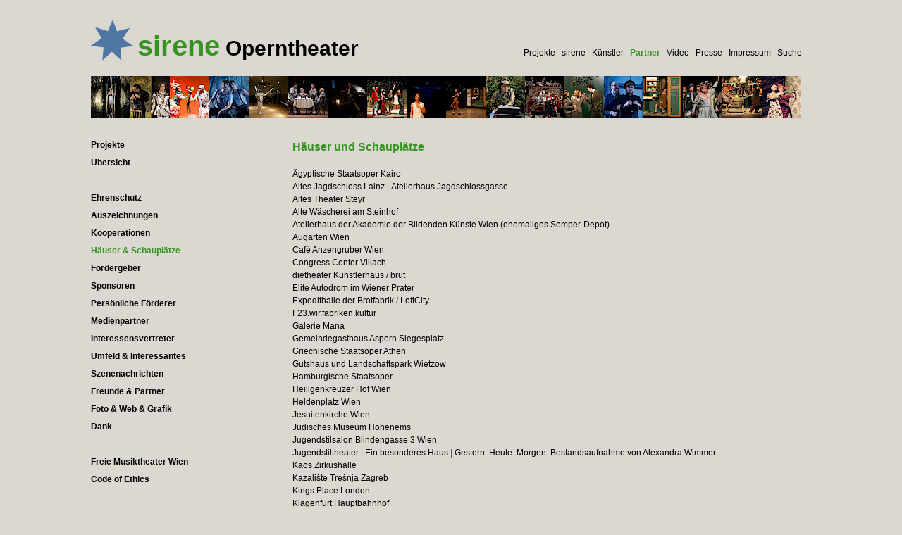

--- FILE ---
content_type: text/html; charset=utf-8
request_url: https://www.sirene.at/partner/haeuser-schauplaetze/
body_size: 5487
content:
<!DOCTYPE html>
<html lang="de">
  <head>
    <meta charset="utf-8">
    <meta name="viewport" content="width=device-width,initial-scale=1">
    <title>
      sirene Operntheater :: Häuser & Schauplätze
    </title>
    <link rel="icon" href="/favicon.ico" type="image/x-icon">
    <link rel="shortcut icon" href="/favicon.ico" type="image/x-icon">
    <link rel="stylesheet" type="text/css" href="/site/templates/styles/main.css">
    <link rel="stylesheet" type="text/css" href="/site/templates/styles/content.css">
    <link rel="stylesheet" type="text/css" href="/site/templates/styles/basemod.css">
    <style>
                body, #mainContentWrapper, .page,.c80l, .c80r  {background: #dbd8d1;}
    </style>
    <link rel="stylesheet" type="text/css" href="/site/assets/zbh/magnific-popup.css">
    <script type="text/javascript" src="/site/assets/zbh/jquery.js"></script>
    <script type="text/javascript" src="/site/assets/zbh/magnific-1.1.0.js"></script>
    <script type="text/javascript" src="/site/assets/zbh/sirene.js"></script>
  </head>
  <body class="menuroot_partner pw_1067 tpl_sirenepage">
    <!--</div>-->
    <div class="page_margins">
      <div class="page">
        <!-- LOGO & Main menu -->
        <div class="subcolumns" id="">
          <div id="logo_stern">
            <div id="c1080" class="csc-default">
              <div>
                <img src="/site/assets/files/2902/stern_jollyblau.60x58.png" alt="" style="border: 0px;">
              </div>
            </div>
          </div>
          <div id="logo_schrift">
            <a href="/"><span class="sirene">sirene</span><span class="operntheater">Operntheater</span></a>
          </div>
          <div id="menu_main">
            &nbsp;&nbsp; <a href='/projekte/'>Projekte</a>&nbsp;&nbsp; <a href='/sirene/'>sirene</a>&nbsp;&nbsp; <a href='/kuenstler/'>Künstler</a>&nbsp;&nbsp; <a class='active_menu' href='/partner/'>Partner</a>&nbsp;&nbsp; <a href='/video/'>Video</a>&nbsp;&nbsp; <a href='/presse/'>Presse</a>&nbsp;&nbsp; <a href='/impressum/'>Impressum</a>&nbsp;&nbsp; <a href='/suche/'>Suche</a>
          </div>
        </div><!-- Bilderleiste -->
        <div class="subcolumns">
          <div id="bildleiste">
            <div>
              <div>
                <div class="pw_gallery">
                  <a id='pwg_a_0' href="/site/assets/files/2933/dr17po974.jpg" title='2017 Die Reise' data-cr='Andreas Friess'><img id='pwg_img_0' src="/site/assets/files/2933/dr17po974.56x60.jpg" title='2017 Die Reise'></a> <a id='pwg_a_1' href="/site/assets/files/2933/totenschiff.jpg" title='2018 Das Totenschiff' data-cr='Andreas Friess'><img id='pwg_img_1' src="/site/assets/files/2933/totenschiff.56x60.jpg" title='2018 Das Totenschiff'></a> <a id='pwg_a_2' href="/site/assets/files/2933/totenschiff11.jpg" title='2018 Das Totenschiff' data-cr='Andreas Friess'><img id='pwg_img_2' src="/site/assets/files/2933/totenschiff11.56x60.jpg" title='2018 Das Totenschiff'></a> <a id='pwg_a_3' href="/site/assets/files/2933/c_andreas_friess_-_abendsonne_01-1600x1600.jpg" title='2025 Abendsonne' data-cr='Andreas Friess'><img id='pwg_img_3' src="/site/assets/files/2933/c_andreas_friess_-_abendsonne_01-1600x1600.56x60.jpg" title='2025 Abendsonne'></a> <a id='pwg_a_4' href=
                  "/site/assets/files/2933/604668-org.jpg" title='2014 Der Lange Atem' data-cr='Kari Rakkola'><img id='pwg_img_4' src="/site/assets/files/2933/604668-org.56x60.jpg" title='2014 Der Lange Atem'></a> <a id='pwg_a_5' href="/site/assets/files/2933/sirene2011_7_friess.jpg" title='2011 Türkenkind' data-cr='Andreas Friess'><img id='pwg_img_5' src="/site/assets/files/2933/sirene2011_7_friess.56x60.jpg" title='2011 Türkenkind'></a> <a id='pwg_a_6' href="/site/assets/files/2933/herzlos_dieb9.jpg" title='2004 7 Operellen / Herzlos Zeitlos' data-cr='Rupert Larl'><img id='pwg_img_6' src="/site/assets/files/2933/herzlos_dieb9.56x60.jpg" title='2004 7 Operellen / Herzlos Zeitlos'></a> <a id='pwg_a_7' href="/site/assets/files/2933/04sirene-jeannegilles-foto-bardel4a.jpg" title='2018 Jeanne und Gilles' data-cr='Armin Bardel'><img id='pwg_img_7' src="/site/assets/files/2933/04sirene-jeannegilles-foto-bardel4a.56x60.jpg" title='2018 Jeanne und Gilles'></a> <a id='pwg_a_8' href=
                  "/site/assets/files/2933/annefrank_vertraeumt.jpg" title='2008 Das Tagebuch der Anne Frank' data-cr='Andreas Friess'><img id='pwg_img_8' src="/site/assets/files/2933/annefrank_vertraeumt.56x60.jpg" title='2008 Das Tagebuch der Anne Frank'></a> <a id='pwg_a_9' href="/site/assets/files/2933/dsc_0132.jpg" title='2006 Anne Frank' data-cr='Andreas Friess'><img id='pwg_img_9' src="/site/assets/files/2933/dsc_0132.56x60.jpg" title='2006 Anne Frank'></a> <a id='pwg_a_10' href="/site/assets/files/2933/3a.jpg" title='2010 Il nascimento dell&#39;Aurora' data-cr='Wiener Kammeroper / Holger Bleck'><img id='pwg_img_10' src="/site/assets/files/2933/3a.56x60.jpg" title='2010 Il nascimento dell&#39;Aurora'></a> <a id='pwg_a_11' href="/site/assets/files/2933/chodor-14-1-bardel.jpg" title='2015 Chodorkowski' data-cr='Armin Bardel'><img id='pwg_img_11' src="/site/assets/files/2933/chodor-14-1-bardel.56x60.jpg" title='2015 Chodorkowski'></a> <a id='pwg_a_12' href=
                  "/site/assets/files/2933/mg_7240.jpg" title='2011 alf laila wa laila / Harun und Dschafar' data-cr='Andreas Friess'><img id='pwg_img_12' src="/site/assets/files/2933/mg_7240.56x60.jpg" title='2011 alf laila wa laila / Harun und Dschafar'></a> <a id='pwg_a_13' href="/site/assets/files/2933/circus_121.jpg" title='2006 Circus' data-cr='Andreas Friess'><img id='pwg_img_13' src="/site/assets/files/2933/circus_121.56x60.jpg" title='2006 Circus'></a> <a id='pwg_a_14' href="/site/assets/files/2933/316267264_642554834140912_8808476104190524860_n.jpg" title='2022 Makrokosmos' data-cr='Armin Bardel'><img id='pwg_img_14' src="/site/assets/files/2933/316267264_642554834140912_8808476104190524860_n.56x60.jpg" title='2022 Makrokosmos'></a> <a id='pwg_a_15' href="/site/assets/files/2933/sirene2006-circus_foto-friess.jpg" title='2006 Circus' data-cr='Andreas Friess'><img id='pwg_img_15' src="/site/assets/files/2933/sirene2006-circus_foto-friess.56x60.jpg" title='2006 Circus'></a>
                  <a id='pwg_a_16' href="/site/assets/files/2933/foto_bardel_ml13234-3.jpg" title='2013 MarieLuise' data-cr='Armin Bardel'><img id='pwg_img_16' src="/site/assets/files/2933/foto_bardel_ml13234-3.56x60.jpg" title='2013 MarieLuise'></a> <a id='pwg_a_17' href="/site/assets/files/2933/nachts4_froehlich_foto-friess3.jpg" title='2009 Nachts / Die Sarabande' data-cr='Andreas Friess'><img id='pwg_img_17' src="/site/assets/files/2933/nachts4_froehlich_foto-friess3.56x60.jpg" title='2009 Nachts / Die Sarabande'></a> <!--<a href="typo3temp/pics/742a6ca6fe.jpg" rel="lightbox[galerie]"><img src="typo3temp/pics/45247daf16.jpg" class="wtgallery wtgallery_list" alt="gaeste_c-lindworsky9936c.jpg" title="gaeste_c-lindworsky9936c" width="146" height="156" border="0"></a>
-->
                  <div class="clear"></div>
                </div>
              </div>
            </div>
          </div>
        </div>
        <div class="subcolumns">
          <!-- Inhalt -->
          <div class="c80r">
            <div id="mainContentWrapper">
              <div id="mainContent" class="subcr clearfix">
                <div id="info_t3code" class="csc-default">
                  <h1>
                    Häuser und Schauplätze
                  </h1>
                  <p>
                    <a href="http://www.cairoopera.org/" rel="noreferrer noopener" target="_blank">Ägyptische Staatsoper Kairo</a><br>
                    <a href="http://austria-forum.org/af/Bilder_und_Videos/Bilder_Wien/1130/1247" rel="noreferrer noopener" target="_blank">Altes Jagdschloss Lainz</a> | <a href="/site/assets/files/1067/atelierhaus_jagdschlossgasse_25.pdf" rel="noreferrer noopener" target="_blank">Atelierhaus Jagdschlossgasse</a><br>
                    <a href="https://www.steyr.at/Altes_Theater" rel="noreferrer noopener" target="_blank">Altes Theater Steyr</a><br>
                    <a href="/site/assets/files/1067/waescherei2018m.pdf" rel="noreferrer noopener" target="_blank">Alte Wäscherei am Steinhof</a><br>
                    <a href="https://de.wikipedia.org/wiki/Atelierhaus_der_Akademie_der_bildenden_K%C3%BCnste_Wien" rel="noreferrer noopener" target="_blank">Atelierhaus der Akademie der Bildenden Künste Wien (ehemaliges Semper-Depot)</a><br>
                    <a href="https://de.wikipedia.org/wiki/Augartenspitz" rel="noreferrer noopener" target="_blank">Augarten Wien</a><br>
                    <a href="https://anzengruber.cafe/" rel="noreferrer noopener" target="_blank">Café Anzengruber Wien</a><br>
                    <a href="https://www.ccv.at/?LNG=de" rel="noreferrer noopener" target="_blank">Congress Center Villach</a><br>
                    <a href="http://www.wladimir-aichelburg.at/kuenstlerhaus/historische-beitraege/theater/" rel="noreferrer noopener" target="_blank">dietheater Künstlerhaus / brut</a><br>
                    <a href="https://www.praterwien.com/nc/attraktionen/details/a/elite-autodrom/" rel="noreferrer noopener" target="_blank">Elite Autodrom im Wiener Prater</a><br>
                    <a href="https://www.brotfabrik.wien/kunst-kultur/expedithalle.html" rel="noreferrer noopener" target="_blank">Expedithalle der Brotfabrik</a> / <a href="http://www.loftcity.at/" rel="noreferrer noopener" target="_blank">LoftCity</a><br>
                    <a href="https://f23.at/" rel="noreferrer noopener" target="_blank">F23.wir.fabriken.kultur</a><br>
                    <a href="https://www.galeriemana.at/" rel="noreferrer noopener" target="_blank">Galerie Mana</a><br>
                    <a href="/site/assets/files/1067/siegesplatz.pdf" rel="noreferrer noopener" target="_blank">Gemeindegasthaus Aspern Siegesplatz</a><br>
                    <a href="https://www.nationalopera.gr/en/greek-national-opera/alternative-stage" rel="noreferrer noopener" target="_blank">Griechische Staatsoper Athen</a><br>
                    <a href="https://www.wietzow.de/" rel="noreferrer noopener" target="_blank">Gutshaus und Landschaftspark Wietzow</a><br>
                    <a href="http://www.hamburgische-staatsoper.de/" rel="noreferrer noopener" target="_blank">Hamburgische Staatsoper</a><br>
                    <a href="https://de.wikipedia.org/wiki/Heiligenkreuzerhof_(Wien)" rel="noreferrer noopener" target="_blank">Heiligenkreuzer Hof Wien</a><br>
                    <a href="http://de.wikipedia.org/wiki/Heldenplatz" rel="noreferrer noopener" target="_blank">Heldenplatz Wien</a><br>
                    <a href="http://de.wikipedia.org/wiki/Jesuitenkirche_%28Wien%29" rel="noreferrer noopener" target="_blank">Jesuitenkirche Wien</a><br>
                    <a href="http://www.jm-hohenems.at/" rel="noreferrer noopener" target="_blank">Jüdisches Museum Hohenems</a><br>
                    <a href="/archiv/1996-2003-theater-am-sofa/7/">Jugendstilsalon Blindengasse 3 Wien</a><br>
                    <a href="https://www.geschichtewiki.wien.gv.at/Am-Steinhof-Theater" rel="noreferrer noopener" target="_blank">Jugendstiltheater</a> | <a href="https://www.sirene.at/site/assets/files/3117/theater_am_steinhof.pdf" rel="noreferrer noopener" target="_blank">Ein besonderes Haus</a> | <a href="/site/assets/files/1067/jugendstiltheater_steinhof_alexandra_wimmer.pdf" rel="noreferrer noopener" target="_blank">Gestern. Heute. Morgen. Bestandsaufnahme von Alexandra Wimmer</a><br>
                    <a href="https://www.kaos.at/" rel="noreferrer noopener" target="_blank">Kaos Zirkushalle</a><br>
                    <a href="http://www.kazaliste-tresnja.hr/" rel="noreferrer noopener" target="_blank">Kazalište Trešnja Zagreb</a><br>
                    <a href="https://www.kingsplace.co.uk/" rel="noreferrer noopener" target="_blank">Kings Place London</a><br>
                    <a href="https://de.wikipedia.org/wiki/Klagenfurt_Hauptbahnhof" rel="noreferrer noopener" target="_blank">Klagenfurt Hauptbahnhof</a><br>
                    <a href="https://www.events.at/l/kulturfabrik-hainburg" rel="noreferrer noopener" target="_blank">Kulturfabrik Hainburg</a><br>
                    <a href="http://www.messe.at/" rel="noreferrer noopener" target="_blank">Messegelände Wien</a><br>
                    <a href="https://de.wikipedia.org/wiki/Post-_und_Telegraphenverwaltung" rel="noreferrer noopener" target="_blank">Mondschein - Ehem. Centrale II des Staatstelephons</a><br>
                    <a href="https://www.dieangewandte.at/jart/prj3/angewandte-2016/main.jart?rel=de&amp;reserve-mode=active&amp;content-id=1458930944469&amp;Pe-Id=3004&amp;personalUuid=954F0C0D35EC4FF485639685B0CE4FF5&amp;pub-id=Wbz6wu4AKd9MTQE8dHLdrG" rel="noreferrer noopener" target="_blank">Museum der Moderne Salzburg</a><br>
                    <a href="https://www.mqw.at/mqfreiraum" rel="noreferrer noopener" target="_blank">Museumsquartier / freiraum 21</a><br>
                    <a href="http://www.mqw.at/" rel="noreferrer noopener" target="_blank">Museumsquartier / Hof</a><br>
                    <a href="https://www.nhm-wien.ac.at/forschung/anthropologie/pathologisch-anatomische_sammlung_im_narrenturm" rel="noreferrer noopener" target="_blank">Narrenturm Wien</a><br>
                    <a href="http://www.donauauen.at/" rel="noreferrer noopener" target="_blank">Nationalpark Donau-Auen</a><br>
                    <a href="http://www.nationalpark.co.at/" rel="noreferrer noopener" target="_blank">Nationalpark Gesäuse</a><br>
                    <a href="http://www.donauauen.at/?area=experience&amp;subarea=lobauhaus" rel="noreferrer noopener" target="_blank">Nationalparkhaus Wien-Lobau</a><br>
                    <a href="http://www.nhm-wien.ac.at/" rel="noreferrer noopener" target="_blank">Naturhistorisches Museum Wien</a><br>
                    <a href="https://www.oebb.at/de/regionale-angebote/kaernten/s-bahn-kaernten.html" rel="noreferrer noopener" target="_blank">ÖBB - verschiedene Schnellbahnen in Kärnten</a><br>
                    <a href="https://www.odeon-theater.at/" rel="noreferrer noopener" target="_blank">Odeon Theater Wien</a><br>
                    <a href="http://palaiskabelwerk.at" rel="noreferrer noopener" target="_blank">Palais Kabelwerk</a><br>
                    <a href="https://www.falter.at/location/35648/pfarrsaal-wahring" rel="noreferrer noopener" target="_blank">Pfarrsaal Währing Wien</a><br>
                    <a href="https://www.vhs.at/de/e/planetarium" rel="noreferrer noopener" target="_blank">Planetarium Wien</a><br>
                    <a href="/site/assets/files/1067/mbz-komprimiert.pdf" rel="noreferrer noopener" target="_blank">Ragnarhof Wien</a><br>
                    <a href="https://reaktor.art/" rel="noreferrer noopener" target="_blank">Reaktor Wien</a><br>
                    <a href="https://de.wikipedia.org/wiki/Ringturm" rel="noreferrer noopener" target="_blank">Ringturm Wien</a><br>
                    <a href="/impressum/">Salon Währinger Strasse 15 Wien</a><br>
                    <a href="http://www.schlosseckartsau.at/" rel="noreferrer noopener" target="_blank">Schloss Eckartsau</a><br>
                    <a href="http://www.schloss-hartheim.at/" rel="noreferrer noopener" target="_blank">Schloss Hartheim OÖ</a><br>
                    <a href="https://www.schlosshof.at/" rel="noreferrer noopener" target="_blank">Schloss Hof / Marchfeld</a><br>
                    <a href="http://www.leonstain.at/" rel="noreferrer noopener" target="_blank">Schloss Leonstain Pörtschach</a><br>
                    <a href="http://www.orth.at/Seiten/040_Schloss/041_Schloss/041_Schloss.html" rel="noreferrer noopener" target="_blank">Schloss Orth / Donau</a><br>
                    <a href="http://de.wikipedia.org/wiki/Schloss_Reichenau" rel="noreferrer noopener" target="_blank">Schloss Reichenau / Rax</a><br>
                    <a href="http://www.schoenbrunn.at/" rel="noreferrer noopener" target="_blank">Schloss Schönbrunn / Hof</a><br>
                    <a href="http://www.andreas-praefcke.de/carthalia/austria/a_wien_schoenbrunn.htm" rel="noreferrer noopener" target="_blank">Schlosstheater Schönbrunn</a><br>
                    <a href="https://www.schloss-wildberg.net/" rel="noreferrer noopener" target="_blank">Schloss Wildberg Kulturzentrum</a><br>
                    <a href="http://www.miralago.at/" rel="noreferrer noopener" target="_blank">Schlossvilla Miralago Pörtschach</a><br>
                    <a href="https://www.villach.at/stadt-erleben/sport/stadthalle-villach" rel="noreferrer noopener" target="_blank">Stadthalle Villach</a><br>
                    <a href="http://www.stadttheater-klagenfurt.at/de/produktionen/hemma-eine-weibspassion/" rel="noreferrer noopener" target="_blank">Stadttheater Klagenfurt</a><br>
                    <a href="/site/assets/files/1067/steinergasse8.jpg" rel="noreferrer noopener" target="_blank">Steinergasse 8 Kulturhalle</a><br>
                    <a href="https://www.musica-viva.de/domizile/stift-ossiach.html" rel="noreferrer noopener" target="_blank">Stift Ossiach</a><br>
                    <a href="http://www.wien.gv.at/freizeit/baeder/uebersicht/sommerbaeder/altedonau.html" rel="noreferrer noopener" target="_blank">Strandbad Alte Donau</a><br>
                    <a href="https://www.wien.gv.at/freizeit/strandbad-gaensehaeufel" rel="noreferrer noopener" target="_blank">Strandbad Gänsehäufel</a><br>
                    <a href="http://www.jm-hohenems.at/index.php?id=2040&amp;lang=0" rel="noreferrer noopener" target="_blank">Synagoge Hohenems</a><br>
                    <a href="http://www.theater-wien.at/" rel="noreferrer noopener" target="_blank">Theater an der Wien</a><br>
                    <a href="https://events.at/venue/theater-des-augenblicks" target="_blank" rel="noreferrer noopener">Theater des Augenblicks Wien</a><br>
                    <a href="http://www.dastag.at/" rel="noreferrer noopener" target="_blank">Theater Gruppe 80 / TAG</a><br>
                    <a href="http://www.landestheater.at/" rel="noreferrer noopener" target="_blank">Tiroler Landestheater Innsbruck</a><br>
                    <a href="https://de.wikipedia.org/wiki/S%C3%BCreyya-Opernhaus" rel="noreferrer noopener" target="_blank">Türkische Staatsoper Istanbul</a><br>
                    <a href="https://event.univie.ac.at/raummanagement/standorte-und-raeume/das-hauptgebaeude/veranstaltungsraeume/grosser-festsaal/" rel="noreferrer noopener" target="_blank">Universität Wien, Grosser Festsaal</a><br>
                    <a href="https://www.digital.wienbibliothek.at/wbrobv/content/pageview/2273931" rel="noreferrer noopener" target="_blank">Villa Hasenauer Strasse 38</a> (<a href="/site/assets/files/1067/hasenauerstrasse_1.jpg" rel="noreferrer noopener" target="_blank">Salon</a>)<br>
                    <a href="https://repositum.tuwien.at/bitstream/20.500.12708/18757/1/Paessler%20Anna%20Mariko%20-%202021%20-%20Die%20Villa%20Schapira%20in%20Wien%20Geschichte%20und%20Ausblick...pdf" rel="noreferrer noopener" target="_blank">Villa Schapira Wien</a><br>
                    <a href="https://www.volksoper.at/" rel="noreferrer noopener" target="_blank">Volksoper Wien</a><br>
                    <a href="https://www.wien.gv.at/wienwasser/bildung/wasserturm/" rel="noreferrer noopener" target="_blank">Wasserturm Wienerberg</a><br>
                    <a href="https://de.wikipedia.org/wiki/Wiener_Kammeroper" rel="noreferrer noopener" target="_blank">Wiener Kammeroper</a><br>
                    <a href="https://www.wiener-staatsoper.at/" rel="noreferrer noopener" target="_blank">Wiener Staatsoper, Orgelsaal</a>
                  </p>
                </div>
              </div>
            </div>
          </div><!-- Submenu -->
          <div class="c20l">
            <div id="menu_sub_wrapper">
              <div id="menu_sub">
                <ul class='sowashier maxdepth_9'>
                  <li>
                    <a href='/partner/aktuell/'>Projekte</a>
                  </li>
                  <li>
                    <a href='/partner/uebersicht/'>Übersicht</a>
                  </li>
                  <li class='navseparator'>&nbsp;
                  </li>
                  <li>
                    <a href='/partner/ehrenschutz/'>Ehrenschutz</a>
                  </li>
                  <li>
                    <a href='/partner/auszeichnungen/'>Auszeichnungen</a>
                  </li>
                  <li>
                    <a href='/partner/kooperationen-engagements/'>Kooperationen</a>
                  </li>
                  <li>
                    <a class='active_menu' href='/partner/haeuser-schauplaetze/'>Häuser & Schauplätze</a>
                  </li>
                  <li>
                    <a href='/partner/foerdergeber/'>Fördergeber</a>
                  </li>
                  <li>
                    <a href='/partner/sponsoren/'>Sponsoren</a>
                  </li>
                  <li>
                    <a href='/partner/persoenliche-foerderer/'>Persönliche Förderer</a>
                  </li>
                  <li>
                    <a href='/partner/medienpartner/'>Medienpartner</a>
                  </li>
                  <li>
                    <a href='/partner/interessensvertreter/'>Interessensvertreter</a>
                  </li>
                  <li>
                    <a href='/partner/umfeld-interessantes/'>Umfeld & Interessantes</a>
                  </li>
                  <li>
                    <a href='/partner/szenenachrichten/'>Szenenachrichten</a>
                  </li>
                  <li>
                    <a href='/partner/freunde/'>Freunde & Partner</a>
                  </li>
                  <li>
                    <a href='/partner/fotografen-webdesigner/'>Foto & Web & Grafik</a>
                  </li>
                  <li>
                    <a href='/partner/dank/'>Dank</a>
                  </li>
                  <li class='navseparator'>&nbsp;
                  </li>
                  <li>
                    <a href='/partner/musiktheater-in-wien/' rel="noreferrer noopener" target="_blank" class="sisisi">Freie Musiktheater Wien</a>
                  </li>
                  <li>
                    <a href='/partner/code-of-ethics/'>Code of Ethics</a>
                  </li>
                </ul>
              </div>
            </div>
          </div>
        </div>
      </div>
    </div>
    <script>
    $(document).ready(function () {

    var parent = $(".pw_gallery");
        var imgpool = parent.children();


    while (imgpool.length) {

        // parent.append(imgpool.splice(Math.floor(Math.random() * imgpool.length), 1)[0]);
        tmpx      = Math.floor(Math.random() * imgpool.length );
        tmpimgarr = imgpool.splice(tmpx , 1);
        tmpimg    = tmpimgarr[0];
        parent.append(tmpimg);

    }

    });
    </script> <!--div id=markierung style='position:absolute;left:0;top:0'>
<img id=markpng src='/eck.png' style='width:400px;'>
</div-->
     <!-- footer -->
     <!--siinfo 
 menuroot= 1019 Partner -->
  </body>
</html>

--- FILE ---
content_type: text/javascript
request_url: https://www.sirene.at/site/assets/zbh/sirene.js
body_size: 842
content:
$(document).ready(function(){
	$('.pw_gallery').magnificPopup({
		delegate:'a',
		type:'image',
		
		gallery:{
			enabled:true
		},
		//           mainClass: 'mfp-fade1'
		
		image:{
			//titleSrc: 'title', // Attribute of the target element that contains caption for the slide.
			// Or the function that should return the title. For example:
			titleSrc: function(item) {
				//return item.el.attr('title') // + '<small>by Marsel Van Oosten</'+'small>';
				return item.el.attr('title') 
				+ (item.el.attr('data-cr')=='' ? '' : ' <span style="font-size:75%;color:#888;"> © '+item.el.attr('data-cr')+'</span>') //<small>by Marsel Van Oosten</'+'small>';
			},
			// 	alignTop: true,
		}
	});

	$.extend(true, $.magnificPopup.defaults, {
		tClose:   'Schließen (Esc)', // Alt text on close button
		tLoading: 'Lade Bild...', // Text that is displayed during loading. Can contain %curr% and %total% keys

		gallery: {
			tPrev:    'Vorheriges (Left arrow key)', // Alt text on left arrow
			tNext:    'Nächstes (Right arrow key)', // Alt text on right arrow
			//tCounter: 'Bild %curr% von %total%' // Markup for "1 of 7" counter
			tCounter: '%curr% / %total%' // Markup for "1 of 7" counter
		},

		image: {
			tError: '<a href="%url%">Bild</'+'a> konnte nicht geladen werden.', // Error message when image could not be loaded
		},
  
		ajax: {
			tError: '<a href="%url%">Inhalt</'+'a> konnte nicht geladen werden.' // Error message when ajax request failed
		}
	});


	$(".kue_link").mouseover(
		function (){
			$('img[title="' + this.title + '"]').eq(0).css('opacity','0.6')
		}
	);
	$(".kue_link").mouseout(
		function (){
			$('img[title="' + this.title + '"]').eq(0).css('opacity','1')
		}
	);

});

